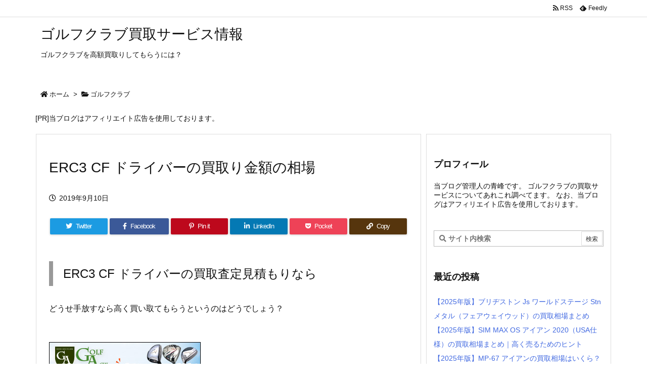

--- FILE ---
content_type: text/html; charset=UTF-8
request_url: https://kenkouninaru.net/36/
body_size: 20487
content:
<!DOCTYPE html>
<html lang="ja" itemscope itemtype="https://schema.org/WebPage">
<head prefix="og: http://ogp.me/ns# article: http://ogp.me/ns/article# fb: http://ogp.me/ns/fb#">
<meta charset="UTF-8" />
<meta http-equiv="X-UA-Compatible" content="IE=edge" />
<meta name="viewport" content="width=device-width, initial-scale=1, user-scalable=yes" />
<title>ERC3 CF ドライバーの買取り金額の相場 | ゴルフクラブ買取サービス情報</title>
<meta name='robots' content='max-image-preview:large' />
<link rel='dns-prefetch' href='//ajax.googleapis.com' />
<link rel="alternate" title="oEmbed (JSON)" type="application/json+oembed" href="https://kenkouninaru.net/wp-json/oembed/1.0/embed?url=https%3A%2F%2Fkenkouninaru.net%2F36%2F" />
<link rel="alternate" title="oEmbed (XML)" type="text/xml+oembed" href="https://kenkouninaru.net/wp-json/oembed/1.0/embed?url=https%3A%2F%2Fkenkouninaru.net%2F36%2F&#038;format=xml" />
<link rel='dns-prefetch' href='//use.fontawesome.com' />
<link rel="preload" as="style" type="text/css" href="https://kenkouninaru.net/wp-content/themes/luxeritas/style.async.min.css?v=1696420609" />
<link rel="preload" as="font" type="font/woff" href="https://kenkouninaru.net/wp-content/themes/luxeritas/fonts/icomoon/fonts/icomoon.woff" crossorigin />
<link rel="canonical" href="https://kenkouninaru.net/36/" />
<link rel='shortlink' href='https://kenkouninaru.net/?p=36' />
<link rel="pingback" href="https://kenkouninaru.net/xmlrpc.php" />
<link rel="author" href="https://kenkouninaru.net/author/" />
<link rel="alternate" type="application/rss+xml" title="ゴルフクラブ買取サービス情報 RSS Feed" href="https://kenkouninaru.net/feed/" />
<link rel="alternate" type="application/atom+xml" title="ゴルフクラブ買取サービス情報 Atom Feed" href="https://kenkouninaru.net/feed/atom/" />
<link rel="icon" href="https://kenkouninaru.net/wp-content/themes/luxech/images/favicon.ico" />
<link rel="apple-touch-icon-precomposed" href="https://kenkouninaru.net/wp-content/themes/luxech/images/apple-touch-icon-precomposed.png" />
<link rel="apple-touch-icon" href="https://kenkouninaru.net/wp-content/themes/luxech/images/apple-touch-icon-precomposed.png" />
<meta name="description" content="ERC3 CF ドライバーの買取査定見積もりなら中古品の買取査定や高値の見積もりの相場を出す時によくあることゴルフクラブの買取をお願いするとしたら、実店舗にダイレクトに持ち込んで査定した上で買い取って..." />
<meta name="theme-color" content="#4285f4">
<meta name="format-detection" content="telephone=no">
<meta property="og:type" content="article" />
<meta property="og:url" content="https://kenkouninaru.net/36/" />
<meta property="og:title" content="ERC3 CF ドライバーの買取り金額の相場 | ゴルフクラブ買取サービス情報" />
<meta property="og:description" content="ERC3 CF ドライバーの買取査定見積もりなら中古品の買取査定や高値の見積もりの相場を出す時によくあることゴルフクラブの買取をお願いするとしたら、実店舗にダイレクトに持ち込んで査..." />
<meta property="og:image" content="https://kenkouninaru.net/wp-content/themes/luxech/images/og.png" />
<meta property="og:image:width" content="880" />
<meta property="og:image:height" content="660" />
<meta property="og:site_name" content="ゴルフクラブ買取サービス情報" />
<meta property="og:locale" content="ja_JP" />
<meta property="article:section" content="ゴルフクラブ" />
<meta property="article:published_time" content="2019-09-10T17:13:50Z" />
<meta property="article:modified_time" content="2019-09-10T17:13:50Z" />
<meta name="twitter:card" content="summary" />
<meta name="twitter:domain" content="kenkouninaru.net" />
<style id='wp-img-auto-sizes-contain-inline-css'>
img:is([sizes=auto i],[sizes^="auto," i]){contain-intrinsic-size:3000px 1500px}
/*# sourceURL=wp-img-auto-sizes-contain-inline-css */</style>
<style id='global-styles-inline-css' type='text/css'>
:root{--wp--preset--aspect-ratio--square: 1;--wp--preset--aspect-ratio--4-3: 4/3;--wp--preset--aspect-ratio--3-4: 3/4;--wp--preset--aspect-ratio--3-2: 3/2;--wp--preset--aspect-ratio--2-3: 2/3;--wp--preset--aspect-ratio--16-9: 16/9;--wp--preset--aspect-ratio--9-16: 9/16;--wp--preset--color--black: #000000;--wp--preset--color--cyan-bluish-gray: #abb8c3;--wp--preset--color--white: #ffffff;--wp--preset--color--pale-pink: #f78da7;--wp--preset--color--vivid-red: #cf2e2e;--wp--preset--color--luminous-vivid-orange: #ff6900;--wp--preset--color--luminous-vivid-amber: #fcb900;--wp--preset--color--light-green-cyan: #7bdcb5;--wp--preset--color--vivid-green-cyan: #00d084;--wp--preset--color--pale-cyan-blue: #8ed1fc;--wp--preset--color--vivid-cyan-blue: #0693e3;--wp--preset--color--vivid-purple: #9b51e0;--wp--preset--gradient--vivid-cyan-blue-to-vivid-purple: linear-gradient(135deg,rgb(6,147,227) 0%,rgb(155,81,224) 100%);--wp--preset--gradient--light-green-cyan-to-vivid-green-cyan: linear-gradient(135deg,rgb(122,220,180) 0%,rgb(0,208,130) 100%);--wp--preset--gradient--luminous-vivid-amber-to-luminous-vivid-orange: linear-gradient(135deg,rgb(252,185,0) 0%,rgb(255,105,0) 100%);--wp--preset--gradient--luminous-vivid-orange-to-vivid-red: linear-gradient(135deg,rgb(255,105,0) 0%,rgb(207,46,46) 100%);--wp--preset--gradient--very-light-gray-to-cyan-bluish-gray: linear-gradient(135deg,rgb(238,238,238) 0%,rgb(169,184,195) 100%);--wp--preset--gradient--cool-to-warm-spectrum: linear-gradient(135deg,rgb(74,234,220) 0%,rgb(151,120,209) 20%,rgb(207,42,186) 40%,rgb(238,44,130) 60%,rgb(251,105,98) 80%,rgb(254,248,76) 100%);--wp--preset--gradient--blush-light-purple: linear-gradient(135deg,rgb(255,206,236) 0%,rgb(152,150,240) 100%);--wp--preset--gradient--blush-bordeaux: linear-gradient(135deg,rgb(254,205,165) 0%,rgb(254,45,45) 50%,rgb(107,0,62) 100%);--wp--preset--gradient--luminous-dusk: linear-gradient(135deg,rgb(255,203,112) 0%,rgb(199,81,192) 50%,rgb(65,88,208) 100%);--wp--preset--gradient--pale-ocean: linear-gradient(135deg,rgb(255,245,203) 0%,rgb(182,227,212) 50%,rgb(51,167,181) 100%);--wp--preset--gradient--electric-grass: linear-gradient(135deg,rgb(202,248,128) 0%,rgb(113,206,126) 100%);--wp--preset--gradient--midnight: linear-gradient(135deg,rgb(2,3,129) 0%,rgb(40,116,252) 100%);--wp--preset--font-size--small: 13px;--wp--preset--font-size--medium: 20px;--wp--preset--font-size--large: 36px;--wp--preset--font-size--x-large: 42px;--wp--preset--spacing--20: 0.44rem;--wp--preset--spacing--30: 0.67rem;--wp--preset--spacing--40: 1rem;--wp--preset--spacing--50: 1.5rem;--wp--preset--spacing--60: 2.25rem;--wp--preset--spacing--70: 3.38rem;--wp--preset--spacing--80: 5.06rem;--wp--preset--shadow--natural: 6px 6px 9px rgba(0, 0, 0, 0.2);--wp--preset--shadow--deep: 12px 12px 50px rgba(0, 0, 0, 0.4);--wp--preset--shadow--sharp: 6px 6px 0px rgba(0, 0, 0, 0.2);--wp--preset--shadow--outlined: 6px 6px 0px -3px rgb(255, 255, 255), 6px 6px rgb(0, 0, 0);--wp--preset--shadow--crisp: 6px 6px 0px rgb(0, 0, 0);}:where(.is-layout-flex){gap: 0.5em;}:where(.is-layout-grid){gap: 0.5em;}body .is-layout-flex{display: flex;}.is-layout-flex{flex-wrap: wrap;align-items: center;}.is-layout-flex > :is(*, div){margin: 0;}body .is-layout-grid{display: grid;}.is-layout-grid > :is(*, div){margin: 0;}:where(.wp-block-columns.is-layout-flex){gap: 2em;}:where(.wp-block-columns.is-layout-grid){gap: 2em;}:where(.wp-block-post-template.is-layout-flex){gap: 1.25em;}:where(.wp-block-post-template.is-layout-grid){gap: 1.25em;}.has-black-color{color: var(--wp--preset--color--black) !important;}.has-cyan-bluish-gray-color{color: var(--wp--preset--color--cyan-bluish-gray) !important;}.has-white-color{color: var(--wp--preset--color--white) !important;}.has-pale-pink-color{color: var(--wp--preset--color--pale-pink) !important;}.has-vivid-red-color{color: var(--wp--preset--color--vivid-red) !important;}.has-luminous-vivid-orange-color{color: var(--wp--preset--color--luminous-vivid-orange) !important;}.has-luminous-vivid-amber-color{color: var(--wp--preset--color--luminous-vivid-amber) !important;}.has-light-green-cyan-color{color: var(--wp--preset--color--light-green-cyan) !important;}.has-vivid-green-cyan-color{color: var(--wp--preset--color--vivid-green-cyan) !important;}.has-pale-cyan-blue-color{color: var(--wp--preset--color--pale-cyan-blue) !important;}.has-vivid-cyan-blue-color{color: var(--wp--preset--color--vivid-cyan-blue) !important;}.has-vivid-purple-color{color: var(--wp--preset--color--vivid-purple) !important;}.has-black-background-color{background-color: var(--wp--preset--color--black) !important;}.has-cyan-bluish-gray-background-color{background-color: var(--wp--preset--color--cyan-bluish-gray) !important;}.has-white-background-color{background-color: var(--wp--preset--color--white) !important;}.has-pale-pink-background-color{background-color: var(--wp--preset--color--pale-pink) !important;}.has-vivid-red-background-color{background-color: var(--wp--preset--color--vivid-red) !important;}.has-luminous-vivid-orange-background-color{background-color: var(--wp--preset--color--luminous-vivid-orange) !important;}.has-luminous-vivid-amber-background-color{background-color: var(--wp--preset--color--luminous-vivid-amber) !important;}.has-light-green-cyan-background-color{background-color: var(--wp--preset--color--light-green-cyan) !important;}.has-vivid-green-cyan-background-color{background-color: var(--wp--preset--color--vivid-green-cyan) !important;}.has-pale-cyan-blue-background-color{background-color: var(--wp--preset--color--pale-cyan-blue) !important;}.has-vivid-cyan-blue-background-color{background-color: var(--wp--preset--color--vivid-cyan-blue) !important;}.has-vivid-purple-background-color{background-color: var(--wp--preset--color--vivid-purple) !important;}.has-black-border-color{border-color: var(--wp--preset--color--black) !important;}.has-cyan-bluish-gray-border-color{border-color: var(--wp--preset--color--cyan-bluish-gray) !important;}.has-white-border-color{border-color: var(--wp--preset--color--white) !important;}.has-pale-pink-border-color{border-color: var(--wp--preset--color--pale-pink) !important;}.has-vivid-red-border-color{border-color: var(--wp--preset--color--vivid-red) !important;}.has-luminous-vivid-orange-border-color{border-color: var(--wp--preset--color--luminous-vivid-orange) !important;}.has-luminous-vivid-amber-border-color{border-color: var(--wp--preset--color--luminous-vivid-amber) !important;}.has-light-green-cyan-border-color{border-color: var(--wp--preset--color--light-green-cyan) !important;}.has-vivid-green-cyan-border-color{border-color: var(--wp--preset--color--vivid-green-cyan) !important;}.has-pale-cyan-blue-border-color{border-color: var(--wp--preset--color--pale-cyan-blue) !important;}.has-vivid-cyan-blue-border-color{border-color: var(--wp--preset--color--vivid-cyan-blue) !important;}.has-vivid-purple-border-color{border-color: var(--wp--preset--color--vivid-purple) !important;}.has-vivid-cyan-blue-to-vivid-purple-gradient-background{background: var(--wp--preset--gradient--vivid-cyan-blue-to-vivid-purple) !important;}.has-light-green-cyan-to-vivid-green-cyan-gradient-background{background: var(--wp--preset--gradient--light-green-cyan-to-vivid-green-cyan) !important;}.has-luminous-vivid-amber-to-luminous-vivid-orange-gradient-background{background: var(--wp--preset--gradient--luminous-vivid-amber-to-luminous-vivid-orange) !important;}.has-luminous-vivid-orange-to-vivid-red-gradient-background{background: var(--wp--preset--gradient--luminous-vivid-orange-to-vivid-red) !important;}.has-very-light-gray-to-cyan-bluish-gray-gradient-background{background: var(--wp--preset--gradient--very-light-gray-to-cyan-bluish-gray) !important;}.has-cool-to-warm-spectrum-gradient-background{background: var(--wp--preset--gradient--cool-to-warm-spectrum) !important;}.has-blush-light-purple-gradient-background{background: var(--wp--preset--gradient--blush-light-purple) !important;}.has-blush-bordeaux-gradient-background{background: var(--wp--preset--gradient--blush-bordeaux) !important;}.has-luminous-dusk-gradient-background{background: var(--wp--preset--gradient--luminous-dusk) !important;}.has-pale-ocean-gradient-background{background: var(--wp--preset--gradient--pale-ocean) !important;}.has-electric-grass-gradient-background{background: var(--wp--preset--gradient--electric-grass) !important;}.has-midnight-gradient-background{background: var(--wp--preset--gradient--midnight) !important;}.has-small-font-size{font-size: var(--wp--preset--font-size--small) !important;}.has-medium-font-size{font-size: var(--wp--preset--font-size--medium) !important;}.has-large-font-size{font-size: var(--wp--preset--font-size--large) !important;}.has-x-large-font-size{font-size: var(--wp--preset--font-size--x-large) !important;}
/*# sourceURL=global-styles-inline-css */
</style>

<style id='classic-theme-styles-inline-css'>
/*! This file is auto-generated */
.wp-block-button__link{color:#fff;background-color:#32373c;border-radius:9999px;box-shadow:none;text-decoration:none;padding:calc(.667em + 2px) calc(1.333em + 2px);font-size:1.125em}.wp-block-file__button{background:#32373c;color:#fff;text-decoration:none}
/*# sourceURL=/wp-includes/css/classic-themes.min.css */</style>
<style id='luxech-inline-css'>
/*! Luxeritas WordPress Theme 3.13.0 - free/libre wordpress platform
 * @copyright Copyright (C) 2015 Thought is free. */*,*:before,*:after{box-sizing:border-box}@-ms-viewport{width:device-width}a:not([href]):not([tabindex]),a:not([href]):not([tabindex]):hover,a:not([href]):not([tabindex]):focus{color:inherit;text-decoration:none}a:not([href]):not([tabindex]):focus{outline:0}h1{font-size:2em;margin:.67em 0}small{font-size:80%}img{border-style:none;vertical-align:middle}hr{box-sizing:content-box;height:0;overflow:visible;margin-top:1rem;margin-bottom:1rem;border:0}pre{margin-top:0;margin-bottom:1rem;overflow:auto;-ms-overflow-style:scrollbar}code,pre{font-family:monospace,monospace;font-size:1em}ul ul,ol ul,ul ol,ol ol{margin-bottom:0}p{margin-top:0;margin-bottom:1rem}button{border-radius:0}button:focus{outline:1px dotted;outline:5px auto -webkit-focus-ring-color}input,button,select,optgroup,textarea{margin:0;font-family:inherit;font-size:inherit;line-height:inherit}button,input{overflow:visible}button,select{text-transform:none}button,html [type=button],[type=reset],[type=submit]{-webkit-appearance:button}button::-moz-focus-inner,[type=button]::-moz-focus-inner,[type=reset]::-moz-focus-inner,[type=submit]::-moz-focus-inner{padding:0;border-style:none}input[type=radio],input[type=checkbox]{box-sizing:border-box;padding:0}[type=number]::-webkit-inner-spin-button,[type=number]::-webkit-outer-spin-button{height:auto}[type=search]{outline-offset:-2px;-webkit-appearance:none}[type=search]::-webkit-search-cancel-button,[type=search]::-webkit-search-decoration{-webkit-appearance:none}textarea{overflow:auto;resize:vertical}label{display:inline-block;margin-bottom:.5rem}h1,h2,h3,h4,h5,h6{margin-top:0;margin-bottom:.5rem;font-family:inherit;font-weight:500;line-height:1.2;color:inherit}.container{width:100%;margin-right:auto;margin-left:auto}@media (min-width:768px){.container{max-width:720px}}@media (min-width:992px){.container{max-width:960px}}@media (min-width:1200px){.container{max-width:1140px}}.col-4,.col-6,.col-12{float:left;position:relative;width:100%;min-height:1px;padding-right:15px;padding-left:15px}.col-12{-webkit-box-flex:0;-ms-flex:0 0 100%;flex:0 0 100%;max-width:100%}.col-6{-webkit-box-flex:0;-ms-flex:0 0 50%;flex:0 0 50%;max-width:50%}.col-4{-webkit-box-flex:0;-ms-flex:0 0 33.333333%;flex:0 0 33.333333%;max-width:33.333333%}.clearfix:after{display:block;clear:both;content:""}.pagination{display:-webkit-box;display:-ms-flexbox;display:flex;padding-left:0;list-style:none;border-radius:.25rem}table{border-collapse:collapse}caption{padding-top:.75rem;padding-bottom:.75rem;color:#6c757d;text-align:left;caption-side:bottom}th{text-align:left}*{margin:0;padding:0}a:hover,.term img,a:hover,.term img:hover{transition:opacity .3s,transform .5s}a:hover img{opacity:.8}hr{border-top:1px dotted #999}img,video,object,canvas{max-width:100%;height:auto;box-sizing:content-box}.no-js img.lazy{display:none!important}pre,ul,ol{margin:0 0 1.6em}pre{margin-bottom:30px}blockquote,.wp-block-quote{display:block;position:relative;overflow:hidden;overflow-wrap:break-word;margin:1.6em 5px;padding:25px;font-size:1.4rem;background:#fdfdfd;border:0;border-radius:6px;box-shadow:0 5px 5px 0 rgba(18,63,82,.035),0 0 0 1px rgba(176,181,193,.2)}blockquote:after{content:"\275b\275b";display:block;position:absolute;font-family:Arial,sans-serif;font-size:200px;line-height:1em;left:-25px;top:-15px;opacity:.04}blockquote cite,.wp-block-quote cite{display:block;text-align:right;font-family:serif;font-size:.9em;font-style:oblique}.wp-block-quote:not(.is-large):not(.is-style-large){border:0}blockquote ol:first-child,blockquote p:first-child,blockquote ul:first-child{margin-top:5px}blockquote ol:last-child,blockquote p:last-child,blockquote ul:last-child{margin-bottom:5px}[type=submit],[type=text],[type=email],.reply a{display:inline;line-height:1;vertical-align:middle;padding:12px 12px 11px;max-width:100%}.reply a,[type=submit],div[class$=-w] ul[class*=sns] li a,.widget_categories select,.widget_archive select{color:#333;font-weight:400;background:#fff;border:1px solid #ddd}div[class$=-w] ul[class*=sns] li a{color:#666;background:#fbfbfb;border:1px solid #ccc}option,textarea,[type=text],[type=email],[type=search]{color:inherit;background:#fff;border:1px solid #ddd}[type=search]{-webkit-appearance:none;outline-offset:-2px;line-height:1;border-radius:0}[type=search]::-webkit-search-cancel-button,[type=search]::-webkit-search-decoration{display:none}textarea{padding:8px;max-width:100%}.cboth{clear:both}.bold{font-weight:700}.wp-caption{margin-bottom:1.6em;max-width:100%}.wp-caption img[class*=wp-image-]{display:block;margin:0}.post .wp-caption-text,.post .wp-caption-dd{font-size:1.2rem;line-height:1.5;margin:0;padding:.5em 0}.sticky .posted-on{display:none}.bypostauthor>article .fn:after{content:"";position:relative}.screen-reader-text{clip:rect(1px,1px,1px,1px);height:1px;overflow:hidden;position:absolute !important;width:1px}strong{font-weight:700}em{font-style:italic}.alignleft{display:inline;float:left}.alignright{display:inline;float:right}.aligncenter{display:block;margin-right:auto;margin-left:auto}blockquote.alignleft,.wp-caption.alignleft,.post img.alignleft{margin:.4em 1.6em 1.6em 0}blockquote.alignright,.wp-caption.alignright,.post img.alignright{margin:.4em 0 1.6em 1.6em}blockquote.aligncenter,.wp-caption.aligncenter,.post img.aligncenter{clear:both;margin-top:.4em;margin-bottom:1.6em}.wp-caption.alignleft,.wp-caption.alignright,.wp-caption.aligncenter{margin-bottom:1.2em}img[class*=wp-image-],img[class*=attachment-]{max-width:100%;height:auto}.gallery-item{display:inline-block;text-align:left;vertical-align:top;margin:0 0 1.5em;padding:0 1em 0 0;width:50%}.gallery-columns-1 .gallery-item{width:100%}.gallery-columns-2 .gallery-item{max-width:50%}@media screen and (min-width:30em){.gallery-item{max-width:25%}.gallery-columns-1 .gallery-item{max-width:100%}.gallery-columns-2 .gallery-item{max-width:50%}.gallery-columns-3 .gallery-item{max-width:33.33%}.gallery-columns-4 .gallery-item{max-width:25%}}.gallery-caption{display:block;font-size:1.2rem;line-height:1.5;padding:.5em 0}.wp-block-image{margin:1.6em 0}#head-in{padding-top:28px;background:#fff}.band{position:absolute;top:0;left:0;right:0}div[id*=head-band]{margin:auto;height:34px;line-height:34px;overflow:hidden;background:#fff;border-bottom:1px solid #ddd}.band-menu{position:relative;margin:auto}.band-menu ul{font-size:1px;margin:0 -5px 0 0;position:absolute;right:10px;list-style:none}.band-menu li{display:inline-block;vertical-align:middle;font-size:1.2rem;margin:0 3px;line-height:1}.band-menu li a{color:#111;text-decoration:none}.band-menu li a:hover{color:#09f}.band-menu .menu-item a:before{display:inline;margin:5px;line-height:1;font-family:'Font Awesome 5 Free';content:"\f0da";font-weight:900}div[id*=head-band] .snsf{display:block;min-width:28px;height:20px;margin:-2px -6px 0 0;text-align:center}div[id*=head-band] .snsf a{display:block;height:100%;width:100%;text-decoration:none;letter-spacing:0;font-family:Verdana,Arial,Helvetica,Roboto;padding:4px;border-radius:2px}#sitename{display:inline-block;max-width:100%;margin:0 0 12px;font-size:2.8rem;line-height:1.4}#sitename a{color:inherit;text-decoration:none}.desc{line-height:1.4}.info{padding:20px 10px;overflow:hidden}.logo,.logo-up{position:relative;margin:15px auto -10px auto;text-align:center}.logo-up{margin:15px auto 0 auto}#header .head-cover{position:relative;margin:auto}#header #gnavi,#foot-in,.foot-nav{margin:auto}#nav{margin:0;padding:0;border-top:1px solid #ddd;border-bottom:1px solid #ddd;position:relative;z-index:20}#nav,#gnavi ul.gu,#gnavi li.gl>a,.mobile-nav{color:#111;background:#fff}#gnavi .mobile-nav{display:none}#gnavi .nav-menu{display:block}#gnavi ul.gu{margin:0}#gnavi li.gl{float:left;position:relative;list-style-type:none;text-indent:0;white-space:nowrap}#gnavi li.gl>a{display:block;text-decoration:none;text-align:center}#gnavi li.gl:hover>a,#gnavi li.gl:hover>a>.gim,div.mobile-nav:hover,ul.mobile-nav li:hover{color:#fff;background:#09f}#gnavi li ul.gu{display:none}@media (min-width:992px){#gnavi ul.gu{display:-webkit-box;display:-ms-flexbox;display:flex;-ms-flex-wrap:wrap;flex-wrap:wrap}#gnavi li.gl{-webkit-box-flex:0 0 auto;-ms-flex:0 0 auto;flex:0 0 auto;min-width:1px;background:#09f}#gnavi .gc>ul>li.gl{background:0 0}#gnavi li.gl>a>.gim{display:block}#gnavi .gc>ul>li>a>.gim{transition:.4s;border-bottom:0;padding:16px 18px}#gnavi li.gl>ul{display:none;margin:0;border:1px solid #ddd;border-bottom:0;background:0 0;position:absolute;top:100%;z-index:1}#gnavi li li.gl{width:100%;min-width:160px}#gnavi li li.gl a>.gim{border-bottom:1px solid #ddd;font-size:1.3rem;padding:10px 15px;width:100%;text-align:left}#gnavi li li.gl>ul{padding:0;border-top:1px solid #ddd;overflow:hidden;top:-1px;left:100%}#gnavi li[class*=current]>a{background:none repeat scroll 0 0 #000;color:#fff}#gnavi ul ul>li[class*=children]>a>.gim:after{font-family:'Font Awesome 5 Free';content:"\f0da";font-weight:900;position:absolute;right:6px;padding:4px 0}}@media (max-width:991px){.mobile-nav p{letter-spacing:0;white-space:nowrap;font-size:1.2rem;line-height:1;margin:6px 0 0}.mobile-nav li{display:table-cell;text-align:center;padding:8px 10px;border:0;float:none}.mobile-nav li i,.mobile-nav li svg{font-size:1.8rem;font-style:normal}#gnavi ul.mobile-nav{display:table;table-layout:fixed;width:100%;margin:0;border:0}#gnavi div.mobile-nav{display:block;padding:12px 20px;cursor:pointer}#gnavi ul.gu{display:none;border:0;border-bottom:solid 1px #ddd}#gnavi li.gl{display:block;float:none;width:100%;padding-left:0;text-align:left;line-height:2.3;border-top:1px solid #ddd;list-style:disc inside}#gnavi li.gl:hover>a>.gim{background:0 0}}#primary{border:1px solid transparent}#section,.grid{margin:0 10px 20px 0}.grid{padding:45px 68px;background:#fff;border:1px solid #ddd}#breadcrumb{margin:20px 0 15px;padding:10px}#breadcrumb,#breadcrumb a{color:#111;text-decoration:none}#breadcrumb a:hover{text-decoration:underline}#breadcrumb h1,#breadcrumb li{display:inline;list-style-type:none;font-size:1.3rem}#breadcrumb i,#breadcrumb svg{margin-right:3px}#breadcrumb i.arrow{margin:0 8px}.term{margin-right:10px}.term img{float:left;max-width:40%;height:auto;margin-bottom:15px;background:inherit;border:1px solid #ddd;border-radius:4px;box-shadow:0 0 2px 1px rgba(255,255,255,1) inset}.term img:hover{border-color:#06c}#related .term img{padding:1px;width:100px;height:100px}.read-more-link,.read-more-link i,.read-more-link svg{text-decoration:underline}#list a{word-break:normal}#list .toc{margin:0 0 25px}#list .excerpt{margin:0 0 12px;line-height:1.8}.exsp{display:inline}#list .read-more{clear:both;line-height:1;margin:35px 0 30px;text-align:right}#list .read-more{margin:0}@media (max-width:575px){.read-more-link{color:inherit;background:#fafafa;border:1px solid #aaa}.read-more-link:hover{color:#dc143c;background:#f0f0f0;text-decoration:none}}.meta,.post .meta{margin:0;font-size:1.4rem;color:#111;margin-bottom:35px;vertical-align:middle;padding:16px 0}.meta a{display:inline-block;color:#111;text-decoration:underline}.meta i{margin-right:6px}.meta span{margin:0 12px 0 0}.meta span.break{margin:0 8px 0 4px}.meta span.first-item{margin:0;white-space:nowrap}.meta-box{margin:30px 10px}.toc .meta-u,.post .meta-u{background:0 0;border:0;margin:0 0 10px;padding:0}.post .meta-u{overflow:hidden;text-align:right}#paging{margin:auto;text-align:center}#paging ul{padding:0}#paging i{font-weight:700}#paging .not-allow i{font-weight:400;opacity:.3}.pagination{display:-webkit-box;display:-ms-flexbox;display:flex;-webkit-box-pack:center;-ms-flex-pack:center;justify-content:center;margin:0}.pagination li{-webkit-box-flex:1 1 42px;-ms-flex:1 1 42px;flex:1 1 42px;max-width:42px;min-width:27px;float:left}.pagination>li>a,.pagination>li>span{display:inline-block;text-decoration:none;width:100%;padding:6px 0;color:inherit;background:#fff;border:1px solid #ddd;border-right:0}.pagination>li:last-child>a,.pagination>li:last-child>span,.pagination>.not-allow:first-child>span:hover{border-right:1px solid #ddd}.pagination>.active>span,.pagination .current,.pagination>li>a:hover{color:#fff;background:#dc143c}.pagination>.active>span:hover,.pagination>.not-allow>span:hover{cursor:text}.post #paging{margin:20px 0 40px}.post{font-size:1.6rem;line-height:1.9}.post p{margin:1.3em 0}.post a{text-decoration:underline}.post h2,.post h3,.post h4,.post h5,.post h6{line-height:1.4;margin-top:35px;margin-bottom:30px}.post h1:first-child{margin-top:0}.post h2{border-left:8px solid #999;font-size:2.4rem;margin-top:50px;padding:8px 20px}.post h3{font-size:2.2rem;padding:2px 15px;margin-top:50px;margin-left:5px;border-left:2px #999 solid}.post h4{font-size:1.8rem;padding:0 12px;border:0;border-left:solid 12px #999}.post h2:first-child,.post h3:first-child{margin-top:30px}.post table{margin-bottom:30px}.post td,.post th{padding:8px 10px;border:1px solid #ddd}.post th{text-align:center;background:#f5f5f5}.post ul,.post ol{padding:0 0 0 30px}.post .vcard{text-align:right}.post .vcard i,.post .vcard svg{margin-right:8px}.entry-title,#front-page-title{font-size:2.8rem;line-height:1.5;background:0 0;border:none;margin:0 0 10px;padding:0}.entry-title a{color:inherit;text-decoration:none}.entry-title a:hover{color:#dc143c}#sns-tops{margin:-25px 0 45px}#sns-bottoms{margin:16px 0 0}#bottom-area #sns-bottoms{margin-bottom:0}.sns-msg h2{display:inline-block;margin:0 0 0 5px;padding:0 8px;line-height:1;font-size:1.6rem;background:0 0;border:none;border-bottom:5px solid #ccc}#pnavi{clear:both;padding:0;border:1px solid #ddd;background:#fff;height:auto;overflow:hidden}#pnavi .next,#pnavi .prev{position:relative}#pnavi .next{text-align:right;border-bottom:1px solid #ddd}#pnavi i,#pnavi svg{font-size:2.2rem}#pnavi .next-arrow,#pnavi .prev-arrow{font-size:1.6rem;position:absolute;top:10px}#pnavi .next-arrow{left:20px}#pnavi .prev-arrow{right:20px}#pnavi .ntitle,#pnavi .ptitle{margin-top:32px}#pnavi img{height:100px;width:100px;border:1px solid #ddd;border-radius:8px}#pnavi a{display:block;padding:15px 30px;overflow:hidden;text-decoration:none;color:#666;min-height:132px}#pnavi a:hover{color:#dc143c}#pnavi a>img,#pnavi a:hover>img{transition:opacity .4s,transform .4s}#pnavi a:hover>img{border-color:#337ab7}#pnavi .block-span{display:block;margin-top:35px}#pnavi .next img,#pnavi .no-img-next i,#pnavi .no-img-next svg{float:right;margin:0 0 0 10px}#pnavi .prev img,#pnavi .no-img-prev i,#pnavi .no-img-prev svg{float:left;margin:0 10px 0 0}#pnavi i.navi-home,#pnavi svg.navi-home,#pnavi .no-img-next i,#pnavi .no-img-next svg,#pnavi .no-img-prev i,#pnavi .no-img-prev svg{font-size:9.4rem;padding:5px 0;text-align:center}#pnavi i.navi-home,#pnavi svg.navi-home{font-size:10rem;padding:0}@media (min-width:1200px),(min-width:540px) and (max-width:991px){#pnavi .next,#pnavi .prev,#pnavi .next a,#pnavi .prev a{padding-bottom:32767px;margin-bottom:-32752px}#pnavi .next,#pnavi .prev{margin-bottom:-32767px;width:50%}#pnavi .next{float:right;border-left:1px solid #ddd}}.related,.discussion,.tb{font-size:2.4rem;line-height:2;margin:0 0 15px}.related i,.related svg,.discussion i,.discussion svg,.tb i,.tb svg{margin-right:10px}#related{padding:0}#related .term img{float:left;margin:8px 10px 8px 0}#related h3{font-size:1.6rem;font-weight:700;padding:0;margin:10px 0 10px 10px;border:none}#related h3 a{color:inherit;text-decoration:none;line-height:1.6}#related h3 a:hover{color:#09f}#related .toc{padding:10px 0;border-top:1px dotted #ccc}#related .toc:first-child{border-top:none}#related .excerpt p{display:inline;opacity:.7;font-size:1.3rem}#comments h3{font-size:1.6rem;border:none;padding:10px 0;margin-bottom:10px}#comments h3 i,#comments h3 svg{font-size:2.2rem;margin-right:10px}.comments-list,.comments-list li{border-bottom:1px solid #ddd}.comments-list li{margin-bottom:20px}.comments-list .comment-body{padding-bottom:20px}.comments-list li:last-child{margin-bottom:0;padding-bottom:0;border:none}#comments p{font-size:1.4rem;margin:20px 0}#comments label{display:block}.comment-author.vcard .avatar{display:block;float:left;margin:0 10px 20px 0}.comment-meta{margin-bottom:40px}.comment-meta:after{content:" ";clear:both}.fn{line-height:1.6;font-size:1.5rem}.says{margin-left:10px}.commentmetadata{font-size:1.4rem;height:15px;padding:10px 10px 10px 0}.reply a{display:block;text-decoration:none;text-align:center;width:65px;margin:0 0 0 auto}.comments-list{padding-left:0;list-style-type:none}.comments-list li.depth-1>ul.children{padding-left:30px}.comments-list li{list-style-type:none}#comments .no-comments{margin:0 0 20px;padding:10px 20px 30px;border-bottom:1px solid #ddd}#c-paging{text-align:center;padding:0 0 20px;border-bottom:1px solid #ccc}#commentform p{margin:0 0 20px}#respond{font-size:1.6rem}#commentform .tags{padding:10px;font-size:1.3rem}#commentform-author{display:-webkit-box;display:-ms-flexbox;display:flex;-webkit-flex-wrap:wrap;-ms-flex-wrap:wrap;flex-wrap:wrap}.comment-form-author{-webkit-flex:0 1 35%;-ms-flex:0 1 35%;flex:0 1 35%}.comment-form-email{-webkit-flex:1 0 64%;-ms-flex:1 0 64%;flex:1 0 64%;padding-left:10px}#commentform,#comments textarea,[type^=text],[class^=comment-form-]{margin:0;width:100%}#comments .comment-form-cookies-consent{display:table}#comments .comment-form-cookies-consent *{display:table-cell;margin:5px 5px 20px 0;width:auto}#comments .form-submit{margin:0}#comments .comments-list .form-submit{margin-bottom:40px}#comments [type=submit]{color:#fff;background:#666;padding:18px 18px 17px;cursor:pointer}#comments [type=submit]:hover{background:#dc143c}#trackback input{width:100%;margin:0 0 10px}#list-title{margin:0 0 40px;font-size:2.8rem;font-weight:400}#section .grid #list-title{margin:0}div[id*=side-],#col3{padding:20px 0;border:1px solid #ddd;background:#fff}#side .widget,#col3 .widget{word-break:break-all;margin:0 6px;padding:20px 7px;border:1px solid transparent}#side ul,#col3 ul{margin-bottom:0}#side ul li,#col3 ul li{list-style-type:none;line-height:2;margin:0;padding:0}#side ul li li,#col3 ul li li{margin-left:16px}#side h3,#col3 h3,#side h4,#col3 h4{font-size:1.8rem;font-weight:700;color:#111;margin:4px 0 20px;padding:4px 0}.search-field{border:1px solid #bbb}#wp-calendar,.wp-calendar-nav{background:#fff}#wp-calendar caption{color:inherit;background:#fff}#wp-calendar #today{background:#ffec67}#wp-calendar .pad{background:#fff9f9}#footer{clear:both;background:#fff;border-top:1px solid #ddd;z-index:10}.row{margin:0}#foot-in{padding:25px 0}#foot-in a,#footer-menu,.foot-nav a{color:#111}#foot-in h4{font-size:1.8rem;font-weight:700;margin:15px 0;padding:4px 10px;border-left:8px solid #999}#foot-in ul li{list-style-type:none;line-height:1.8;margin:0 10px;padding:0}#foot-in ul li li{margin-left:15px}.foot-nav ul{margin:0 auto;padding:20px 15px}.foot-nav li{display:inline-block;margin:0}.foot-nav li:before{content:"\07c";margin:0 10px}.foot-nav li:first-child:before{content:"";margin:0}#copyright{font-size:1.2rem;padding:20px 0;color:#111;background:#fff;clear:both}#footer .copy{font-size:1.2rem;line-height:1;margin:20px 0 0;text-align:center}#footer .copy a{color:inherit}#footer #thk{margin:20px 0;white-space:nowrap;font-size:1.1rem;word-spacing:-1px}#page-top{position:fixed;bottom:14px;right:14px;font-weight:700;background:#656463;text-decoration:none;color:#fff;padding:16px 20px;text-align:center;cursor:pointer;transition:.8s;opacity:0;visibility:hidden;z-index:99}#page-top:hover{opacity:1!important}iframe{box-sizing:content-box;border:0}.i-video{display:block;position:relative;overflow:hidden}.i-video{padding-top:25px;padding-bottom:56.25%}.i-video iframe,.i-video object,.i-video embed{position:absolute;top:0;left:0;height:100%;width:100%}.i-embed iframe{width:100%}.head-under{margin-top:20px}.head-under,.post-title-upper,.post-title-under{margin-bottom:20px}.posts-under-1{padding:20px 0}.posts-under-2{padding-bottom:40px}.recentcomments a{display:inline;padding:0;margin:0}#main{-webkit-box-flex:0 1 772px;-ms-flex:0 1 772px;flex:0 1 772px;max-width:772px;min-width:1px;float:left}#side{-webkit-box-flex:0 0 366px;-ms-flex:0 0 366px;flex:0 0 366px;width:366px;min-width:1px;float:right}@media (min-width:992px){#primary,#field{display:-webkit-box;display:-ms-flexbox;display:flex}#breadcrumb,.head-cover{display:block !important}#sitename img{margin:0}}@media screen and (min-width:768px){.logo,#head-band-in,div[id*=head-band] .band-menu,#header .head-cover,#header #gnavi,#foot-in{max-width:720px}}@media screen and (min-width:992px){.logo,#head-band-in,div[id*=head-band] .band-menu,#header .head-cover,#header #gnavi,#foot-in{max-width:960px}}@media screen and (min-width:992px) and (max-width:1199px){#main{-webkit-box-flex:0 1 592px;-ms-flex:0 1 592px;flex:0 1 592px;max-width:592px;min-width:1px}}@media screen and (min-width:1200px){.logo,#head-band-in,div[id*=head-band] .band-menu,#header .head-cover,#header #gnavi,#foot-in{max-width:1140px}#list .term img{width:auto;height:auto;margin-right:20px}}@media screen and (max-width:1199px){#list .term img{max-width:40%;height:auto;margin-right:20px}}@media print,(max-width:991px){#primary,#main,#side{display:block;width:100%;float:none;clear:both}div[id*=head-band]{padding:0 5px}#header #gnavi{padding-left:0;padding-right:0}#main{margin-bottom:30px}#section{margin-right:0}.grid,#side .widget,#col3 .widget{padding-left:20px;padding-right:20px}.grid{margin:0 0 20px}#side .widget,#col3 .widget{margin-left:0;margin-right:0}#related .toc{margin-right:15px}.comments-list li.depth-1>ul.children{padding-left:0}#foot-in{padding:0}#foot-in .col-xs-4,#foot-in .col-xs-6,#foot-in .col-xs-12{display:none}div[id*=side-]{margin-bottom:20px}#side-scroll{max-width:32767px}}@media (max-width:575px){.grid,#side .widget,#col3 .widget{padding-left:7px;padding-right:7px}.meta,.post .meta{font-size:1.2rem}#list .term img{max-width:30%;height:auto;margin:0 15px 25px 0}#list .excerpt{padding-left:0;margin:0 0 40px}.excerpt p{display:inline}.excerpt br{display:none}.read-more-link{display:block;clear:both;padding:12px;font-size:1.2rem;text-align:center;white-space:nowrap;overflow:hidden}.read-more-link,.read-more-link i{text-decoration:none}#list .term img{margin-bottom:30px}#list .read-more-link{margin:20px 0 0}#sitename{font-size:2.2rem}.entry-title,#front-page-title,.post h2,.post h3,.related,.discussion,.tb{font-size:1.8rem}[class^=comment-form-]{flex:0 0 100%;padding:0}#page-top{font-size:2rem;padding:8px 14px}.ptop{display:none}}div[class*=snsf-]{margin:2px 0 0;padding:0}div[class*=snsf-] .clearfix{padding:0}div[class*=snsf-] i,div[class*=snsf-] svg{max-width:16px}.snsname,.cpname{margin-left:5px}.snsfb{display:-webkit-box;display:-ms-flexbox;display:flex;flex-wrap:wrap;justify-content:space-between}.snsf-c li,.snsf-w li{-webkit-box-flex:1;-ms-flex:1;flex:1 1 auto;list-style:none;vertical-align:middle;text-align:center;color:#fff;padding:1px 2px;margin-bottom:2px;white-space:nowrap;cursor:pointer}.snsf-c .snsfb li a,.snsf-w .snsfb li a{padding:9px 0 10px}.snsf-c a,.snsf-w a,.snsf-c .snsfcnt,.snsf-w .snsfcnt{display:block;font-family:Verdana,Arial,Helvetica,Roboto;text-align:center;text-decoration:none;width:100%;border-radius:2px}.snsf-c .fa-hatena,.snsf-w .fa-hatena{font-weight:700;font-family:Verdana,Arial,Helvetica,Roboto}.snsf-c a,.snsf-c a:hover,.snsf-w a,.snsf-w a:hover{position:relative;line-height:1;padding:10px 0;color:#fff}.snsf-c .snsfb li a,.snsf-w .snsfb li a{font-family:Verdana,Arial,Helvetica,Roboto;font-size:1.3rem;letter-spacing:-1px}.snsf-c .snsfb li a{box-shadow:0 1px 4px 0 rgba(0,0,0,.2)}.snsf-w .snsfb li a{box-sizing:border-box;border:1px solid #ddd}.snsf-c .snsfb li a:hover{opacity:.6}.snsf-w .snsfb li a:hover{background:#f8f8f8;opacity:.7}.snsf-c .snsfb i,.snsf-w .snsfb i{margin-right:3px}.snsfcnt{display:block;position:absolute;right:0;top:-18px;padding:3px 0;font-size:1.1rem;background:#fffefd}.snsf-c .snsfcnt{color:#333;border:2px solid #ddd}.snsf-w .snsfcnt{box-sizing:content-box;top:-18px;left:-1px;border:1px solid #ddd;border-radius:2px 2px 0 0;color:#333}.snsfcnt i{margin:0 !important}.snsf-c .twitter a{background:#1c9be2}.snsf-c .facebook a{background:#3b5998}.snsf-c .linkedin a{background:#0479b4}.snsf-c .pinit a{background:#bd081c}.snsf-c .hatena a{background:#3875c4}.snsf-c .pocket a{background:#ee4257}.snsf-c .line a{background:#00c300}.snsf-c .rss a{background:#f86300}.snsf-c .feedly a{background:#2bb24c}.snsf-c .cp-button a{background:#56350d}.snsf-c .twitter .snsfcnt{border-color:#1c9be2}.snsf-c .facebook .snsfcnt{border-color:#3b5998}.snsf-c .linkedin .snsfcnt{border-color:#0479b4}.snsf-c .pinit .snsfcnt{border-color:#bd081c}.snsf-c .hatena .snsfcnt{border-color:#3875c4}.snsf-c .pocket .snsfcnt{border-color:#ee4257}.snsf-c .line .snsfcnt{border-color:#00c300}.snsf-c .rss .snsfcnt{border-color:#f86300}.snsf-c .feedly .snsfcnt{border-color:#2bb24c}.snsf-c .cp-button .snsfcnt{border-color:#56350d}.snsf-w .snsfb .twitter a{color:#1c9be2}.snsf-w .snsfb .facebook a{color:#3b5998}.snsf-w .snsfb .linkedin a{color:#0479b4}.snsf-w .snsfb .pinit a{color:#bd081c}.snsf-w .snsfb .hatena a{color:#3875c4}.snsf-w .snsfb .pocket a{color:#ee4257}.snsf-w .snsfb .line a{color:#00c300}.snsf-w .snsfb .rss a{color:#f86300}.snsf-w .snsfb .feedly a{color:#2bb24c}.snsf-w .snsfb .cp-button a{color:#56350d}@media screen and (max-width:765px){div[class*=snsf-] .snsname{display:none}}@media screen and (min-width:992px){.snsfb li.line-sm{display:none !important}}@media screen and (max-width:991px){.snsfb li.line-pc{display:none !important}}.blogcard{margin:0 0 1.6em}.blogcard p{font-size:1.6rem;line-height:1.6;margin:0 0 .5em}.blogcard a{font-size:1.4rem}a.blogcard-href{display:block;position:relative;padding:20px;border:1px solid #ddd;background:#fff;color:#111;text-decoration:none;max-width:540px;min-height:140px;transition:transform .4s ease}a.blogcard-href:hover{color:#ff811a;background:#fcfcfc;box-shadow:3px 3px 8px rgba(0,0,0,.2);transform:translateY(-4px)}p.blog-card-title{color:#111;font-weight:700}p.blog-card-desc{font-size:.9em;color:#666}.blogcard-img{float:right;margin:0 0 15px 20px}p.blogcard-link{clear:both;font-size:.8em;color:#999;margin:15px 0 0}img.blogcard-icon,amp-img.blogcard-icon{display:inline-block;width:18px;height:18px}#search{padding-bottom:0;position:relative;width:100%}#search label{width:100%;margin:0}.search-field{width:100%;height:32px;margin:0;padding:4px 6px}[type=submit].search-submit{position:absolute;top:2px;right:2px;height:28px;padding:8px;font-size:1.2rem;background:0 0;cursor:pointer}.search-field::-webkit-input-placeholder{font-family:'Font Awesome 5 Free';font-weight:900;color:#767676;font-size:1.4rem}.search-field:-moz-placeholder{font-family:'Font Awesome 5 Free';font-weight:900;color:#767676;font-size:1.4rem}.search-field:-ms-input-placeholder{font-family:'Font Awesome 5 Free';font-weight:900;color:#767676;font-size:1.4rem}.search-field:placeholder-shown{font-family:'Font Awesome 5 Free';font-weight:900;color:#767676;font-size:1.4rem}#search input:focus::-webkit-input-placeholder{color:transparent}#search input:focus:-moz-placeholder{color:transparent}#search input:focus:-ms-placeholder{color:transparent}.widget_categories a,.widget_archive a,.widget_nav_menu a{display:block;padding:3px 0}@media print,(max-width:991px){.widget_categories a,.widget_archive a,.widget_nav_menu a{padding:7px 0}}.widget_categories,.widget_archive{margin-bottom:5px}.widget_categories select,.widget_archive select{padding:15px 13px;width:100%;height:32px;margin:0;padding:4px 6px;border:1px solid #bbb}.calendar_wrap{margin-bottom:10px}#wp-calendar,.wp-calendar-nav{display:table;table-layout:fixed;line-height:2;width:100%;margin:0 auto;padding:0;border-collapse:collapse;border-spacing:0;font-size:1.2rem}#side #wp-calendar,#col3 #wp-calendar{margin:0 auto}#wp-calendar caption{padding:2px;width:auto;text-align:center;font-weight:700;border:thin solid #ccc;border-radius:3px 3px 0 0;caption-side:top}#wp-calendar #today{font-weight:700}#wp-calendar th,#wp-calendar td,.wp-calendar-nav span{line-height:2;vertical-align:middle;text-align:center}#wp-calendar td,.wp-calendar-nav span{display:table-cell;border:thin solid #ccc}.wp-calendar-nav span{border-top:0}.wp-calendar-nav span.pad{width:0}#wp-calendar th{font-style:normal;font-weight:700;color:#fff;border-left:thin solid #ccc;border-right:thin solid #ccc;background:#333}#wp-calendar a{font-size:1.2rem;color:#3969ff;text-decoration:underline}#wp-calendar a:hover{color:#c3251d}@media print,(max-width:991px){#wp-calendar,#wp-calendar a{font-size:1.7rem}}.tagcloud{display:-webkit-box;display:-ms-flexbox;display:flex;-ms-flex-wrap:wrap;flex-wrap:wrap;letter-spacing:-.4em}.tagcloud a{display:inline-block;-webkit-box-flex:0 0 auto;-ms-flex:0 0 auto;flex:1 0 auto;min-width:1px;letter-spacing:normal;text-decoration:none;font-size:14px;font-size:1.4rem!important;border:1px solid #ddd;margin:2px;padding:5px 10px}#thk-new{margin:-10px 0 0}#thk-new .term img,#thk-new .term amp-img{margin:0 10px 0 0;padding:1px;width:100px;height:100px}#thk-new .excerpt p{display:block;margin:0;padding:0;font-size:1.2rem;line-height:1.4}#thk-new p.new-title{font-size:1.4rem;font-weight:700;line-height:1.4;padding:0;margin:0 0 14px;text-decoration:none}#thk-new .toc{padding:15px 0;border-bottom:1px dotted #ccc}#thk-new .toc:last-child{margin-bottom:0;padding-bottom:0;border-style:none}div#thk-rcomments{margin-top:-5px;margin-left:5px}#thk-rcomments .recentcomments,#thk-rcomments .recentcomments a{background:0 0;font-size:1.2rem}#thk-rcomments .recentcomments{margin:0;border-bottom:1px dotted #ddd}#thk-rcomments .recentcomments a{text-decoration:underline}#thk-rcomments .recentcomments:last-child{border-bottom:none}#thk-rcomments .comment_post{margin-left:10px}#thk-rcomments .widget_comment_author,#thk-rcomments .widget_comment_author a{margin:15px 0;min-height:40px;color:#767574;font-size:1.2rem;font-weight:700;line-height:1.5;overflow:hidden}#thk-rcomments .widget_comment_author img,#thk-rcomments .widget_comment_author amp-img{float:left;vertical-align:middle;margin:0 5px 0 0}#thk-rcomments .widget_comment_author span{display:block;margin:auto 0;overflow:hidden}#thk-rcomments [class*=fa-comment]{margin-right:5px;color:red}#thk-rcomments .fa-angle-double-right{margin-right:5px}#thk-rcomments .comment_excerpt{margin:15px 0 15px 10px;font-size:1.2rem;line-height:1.8}#thk-rcomments .comment_post{display:block;margin:0 0 15px 15px}.ps-widget{margin:0;padding:0;width:100%;overflow:hidden}p.ps-label{text-align:left;margin:0 auto 5px auto;font-size:1.4rem}.ps-widget{display:inline-block}.rectangle-1-row{margin-bottom:10px}.rectangle-1-col{margin-right:10px}.ps-250-250{max-width:250px;max-height:250px}.ps-300-250{max-width:300px;max-height:250px}.ps-336-280{max-width:336px;max-height:280px}.ps-120-600{max-width:120px;max-height:600px}.ps-160-600{max-width:160px;max-height:600px}.ps-300-600{max-width:300px;max-height:600px}.ps-468-60{max-width:468px;max-height:60px}.ps-728-90{max-width:728px;max-height:90px}.ps-970-90{max-width:970px;max-height:90px}.ps-970-250{max-width:970px;max-height:250px}.ps-320-100{max-width:320px;max-height:100px}.ps-col{max-width:690px}@media (min-width:541px) and (max-width:1200px){.rectangle-1-col,.rectangle-2-col{margin:0 0 10px}rectangle-2-col{margin-bottom:20px}.ps-col{max-width:336px}}@media (max-width:991px){.ps-120-600,.ps-160-600,.ps-300-600{max-width:300px;max-height:600px}.ps-728-90,.ps-970-90,.ps-970-250{max-width:728px;max-height:90px}}@media (max-width:767px){.ps-728-90,.ps-970-90,.ps-970-250{max-width:468px;max-height:60px}}@media (max-width:540px){.rectangle-2-col,.rectangle-2-row{display:none}div.ps-widget{max-width:336px;max-height:none}.ps-col{max-width:336px}p.ps-728-90,p.ps-970-90,p.ps-970-250,div.ps-728-90,div.ps-970-90,div.ps-970-250{max-width:320px;max-height:100px}}div.ps-wrap{max-height:none}p.al-c,div.al-c{text-align:center;margin-left:auto;margin-right:auto}#thk-follow{display:table;width:100%;table-layout:fixed;border-collapse:separate;border-spacing:4px 0}#thk-follow ul{display:table-row}#thk-follow ul li{display:table-cell;box-shadow:1px 1px 3px 0 rgba(0,0,0,.3)}#thk-follow .snsf{display:block;border-radius:4px;padding:1px;height:100%;width:100%}#thk-follow li a{display:block;overflow:hidden;white-space:nowrap;border:3px solid #fff;border-radius:2px;line-height:1.2;letter-spacing:0;padding:5px 0;color:#fff;font-size:18px;font-family:Verdana,Arial,Helvetica,Roboto;text-align:center;text-decoration:none}#thk-follow .fname{display:block;font-size:10px}#thk-follow a:hover{opacity:.7}#thk-follow .twitter{background:#1c9be2}#thk-follow .facebook{background:#3b5998}#thk-follow .instagram{background:-webkit-linear-gradient(200deg,#6559ca,#bc318f 35%,#e33f5f 50%,#f77638 70%,#fec66d 100%);background:linear-gradient(200deg,#6559ca,#bc318f 35%,#e33f5f 50%,#f77638 70%,#fec66d 100%)}#thk-follow .pinit{background:#bd081c}#thk-follow .hatena{background:#3875c4}#thk-follow .google{background:#dd4b39}#thk-follow .youtube{background:#ae3a34}#thk-follow .line{background:#00c300}#thk-follow .rss{background:#f86300}#thk-follow .feedly{background:#2bb24c}#thk-rss-feedly{display:table;width:100%;table-layout:fixed;border-collapse:separate;border-spacing:6px 0}#thk-rss-feedly ul{display:table-row}#thk-rss-feedly li{display:table-cell}#thk-rss-feedly li a{display:block;overflow:hidden;white-space:nowrap;width:100%;font-size:1.6rem;line-height:22px;padding:7px 0;color:#fff;border-radius:3px;text-align:center;text-decoration:none;box-shadow:1px 1px 3px 0 rgba(0,0,0,.3)}#thk-rss-feedly a:hover{color:#fff;opacity:.7}#thk-rss-feedly a.icon-rss-button{background:#f86300}#thk-rss-feedly a.icon-feedly-button{background:#2bb24c}#thk-rss-feedly a span{font-family:Garamond,Palatino,Caslon,'Century Oldstyle',Bodoni,'Computer Modern',Didot,Baskerville,'Times New Roman',Century,Egyptienne,Clarendon,Rockwell,serif;font-weight:700}#thk-rss-feedly i{margin:0 10px 0 0;color:#fff}#side .widget-qr img,#col3 .widget-qr img,#side .widget-qr amp-img,#col3 .widget-qr amp-img{display:block;margin:auto}html{overflow:auto;overflow-y:scroll;-webkit-text-size-adjust:100%;-ms-text-size-adjust:100%;-ms-overflow-style:scrollbar;-webkit-tap-highlight-color:transparent;font-size:62.5%!important}#list .posts-list-middle-widget{padding:15px}#list .exsp,#list .exsp p{opacity:1}#list div[id^=tile-] .exsp{opacity:.5}#list div[id^=card-] .exsp{opacity:.5}body{overflow:hidden;font-family:'Meiryo',-apple-system,BlinkMacSystemFont,'.SFNSDisplay-Regular','Hiragino Kaku Gothic Pro','Yu Gothic','MS PGothic','Segoe UI','Verdana','Helvetica','Arial',sans-serif;font-weight:400;color:#111;background:#fff}a{word-break:break-all;text-decoration:none;background-color:transparent;-webkit-text-decoration-skip:objects;color:#4169e1}a:hover{text-decoration:none;color:#dc143c}#list .term img{border:none}body,li,pre,blockquote{font-size:1.4rem}#footer-nav{text-align:center}.home #bottom-area #paging{margin-bottom:30px}#sns-tops li,#sns-bottoms li,#sns-mobile li{min-width:16.6%}@media (min-width:576px){#list .excerpt{overflow:hidden}}@media (min-width:992px){#side{-ms-flex-preferred-size:366px;flex-basis:366px;width:366px}#side-scroll{border-top:0;padding-top:0}#footer-nav{border-bottom:1px solid #ccc}}@media (min-width:1310px){.container{width:1280px;max-width:1280px}.logo,#header .head-cover,#header #gnavi,#head-band-in,#foot-in,.foot-nav,div[id*=head-band] .band-menu{width:1280px;max-width:100%}#section,.grid{margin:0 18px 20px 0}#main{-webkit-box-flex:0 1 866px;-ms-flex:0 1 866px;flex:0 1 866px;max-width:866px;min-width:1px;float:left}#side{-webkit-box-flex:0 0 412px;-ms-flex:0 0 412px;flex:0 0 412px;width:412px;min-width:1px;float:right}#side .widget{margin:0 18px;padding:20px 18px}}@media (max-width:575px){.foot-nav li{list-style-type:circle;text-align:left;margin:10px 26px;display:list-item}.foot-nav li:before{content:"";margin:0}#sns-tops li,#sns-bottoms li,#sns-mobile li{min-width:33.3%}}@media (min-width:992px) and (max-width:1309px){.grid{padding-left:25px;padding-right:25px}#side .widget{margin:0 6px;padding:20px 7px}}@media (min-width:992px) and (max-width:1199px){#main{float:left}}
/*! luxe child css */
/*# sourceURL=luxech-inline-css */</style>
<noscript><link rel="stylesheet" id="nav-css" href="//kenkouninaru.net/wp-content/themes/luxeritas/styles/nav.min.css?v=1619932018" media="all" /></noscript>
<noscript><link rel="stylesheet" id="async-css" href="//kenkouninaru.net/wp-content/themes/luxeritas/style.async.min.css?v=1769070261" media="all" /></noscript>
<noscript><link rel="stylesheet" id="awesome-css" href="//use.fontawesome.com/releases/v5.15.1/css/all.css" media="all" crossorigin="anonymous" /></noscript>
<script src="//ajax.googleapis.com/ajax/libs/jquery/3.5.1/jquery.min.js" id="jquery-js"></script>
<script src="//kenkouninaru.net/wp-content/themes/luxeritas/js/luxe.min.js?v=1696420608" id="luxe-js" async defer></script>
<link rel="https://api.w.org/" href="https://kenkouninaru.net/wp-json/" /><link rel="alternate" title="JSON" type="application/json" href="https://kenkouninaru.net/wp-json/wp/v2/posts/36" /><style> img.wp-smiley, img.emoji{display: inline !important;border: none !important;box-shadow: none !important;height: 1em !important;width: 1em !important;margin: 0 0.07em !important;vertical-align: -0.1em !important;background: none !important;padding: 0 !important;}</style> 
</head>
<body class="wp-singular post-template-default single single-post postid-36 single-format-standard wp-embed-responsive wp-theme-luxeritas wp-child-theme-luxech">
<span id="noscripttags"><noscript><a href="https://ac11.i2i.jp/bin/nojslink?01013095" target="_blank"><img src="https://ac11.i2i.jp/bin/nojs.php?01013095&amp;guid=ON" border="0" /></a></noscript></span>
<script type="text/javascript" src="https://ac11.i2i.jp/bin/2nd_gets.php?01013095"></script>
<header id="header" itemscope itemtype="https://schema.org/WPHeader">
<nav itemscope itemtype="https://schema.org/SiteNavigationElement">
<div class="band">
<div id="head-band">
<div class="band-menu">
<div itemscope itemtype="https://schema.org/Person"><link itemprop="url" href="https://kenkouninaru.net/"><meta itemprop="name" content="admin"/><ul><li><span class="snsf rss"><a href="https://kenkouninaru.net/feed/" target="_blank" title="RSS" rel="nofollow noopener" itemprop="sameAs">&nbsp;<i class="fas fa-rss"></i>&nbsp;<span class="fname">RSS</span>&nbsp;</a></span></li>
<li><span class="snsf feedly"><a href="//feedly.com/index.html#subscription/feed/https%3A%2F%2Fkenkouninaru.net%2Ffeed%2F" target="_blank" title="Feedly" rel="nofollow noopener" itemprop="sameAs">&nbsp;<i class="ico-feedly"></i>&nbsp;<span class="fname">Feedly</span>&nbsp;</a></span></li>
</ul></div>
</div>
</div><!--/#head-band-->
</div><!--/.band-->
</nav>
<div id="head-in">
<div class="head-cover">
<div class="info" itemscope itemtype="https://schema.org/Website">
<p id="sitename"><a href="https://kenkouninaru.net/" itemprop="url"><span itemprop="name about">ゴルフクラブ買取サービス情報</span></a></p>
<p class="desc" itemprop="alternativeHeadline">ゴルフクラブを高額買取りしてもらうには？</p>
</div><!--/.info-->
</div><!--/.head-cover-->
</div><!--/#head-in-->
</header>
<div class="container">
<div itemprop="breadcrumb">
<ol id="breadcrumb">
<li><i class="fas fa-home"></i><a href="https://kenkouninaru.net/">ホーム</a><i class="arrow">&gt;</i></li><li><i class="fas fa-folder-open"></i><a href="https://kenkouninaru.net/category/%e3%82%b4%e3%83%ab%e3%83%95%e3%82%af%e3%83%a9%e3%83%96/">ゴルフクラブ</a></li></ol><!--/breadcrumb-->
</div>
<div id="custom_html-4" class="widget_text widget head-under widget_custom_html"><div class="textwidget custom-html-widget">[PR]当ブログはアフィリエイト広告を使用しております。</div></div><div id="primary" class="clearfix">
<main id="main">
<article>
<div id="core" class="grid">
<div itemprop="mainEntityOfPage" id="mainEntity" class="post post-36 type-post status-publish format-standard category-2">
<header id="article-header"><h1 class="entry-title" itemprop="headline name">ERC3 CF ドライバーの買取り金額の相場</h1></header><div class="clearfix"><p class="meta"><i class="far fa-clock"></i><span class="date published"><time class="entry-date updated" datetime="2019-09-10T17:13:50+09:00" itemprop="datePublished">2019年9月10日</time></span></p><aside>
<div id="sns-tops">
<div class="snsf-c">
<ul class="snsfb clearfix">
<!--twitter-->
<li class="twitter"><a href="//twitter.com/share?text=ERC3%20CF%20%E3%83%89%E3%83%A9%E3%82%A4%E3%83%90%E3%83%BC%E3%81%AE%E8%B2%B7%E5%8F%96%E3%82%8A%E9%87%91%E9%A1%8D%E3%81%AE%E7%9B%B8%E5%A0%B4%20%7C%20%E3%82%B4%E3%83%AB%E3%83%95%E3%82%AF%E3%83%A9%E3%83%96%E8%B2%B7%E5%8F%96%E3%82%B5%E3%83%BC%E3%83%93%E3%82%B9%E6%83%85%E5%A0%B1&amp;url=https://kenkouninaru.net/36/" title="Tweet" aria-label="Twitter" target="_blank" rel="nofollow noopener"><i class="fab fa-twitter"></i><span class="snsname">Twitter</span></a></li>
<!--facebook-->
<li class="facebook"><a href="//www.facebook.com/sharer/sharer.php?u=https://kenkouninaru.net/36/&amp;t=ERC3%20CF%20%E3%83%89%E3%83%A9%E3%82%A4%E3%83%90%E3%83%BC%E3%81%AE%E8%B2%B7%E5%8F%96%E3%82%8A%E9%87%91%E9%A1%8D%E3%81%AE%E7%9B%B8%E5%A0%B4%20%7C%20%E3%82%B4%E3%83%AB%E3%83%95%E3%82%AF%E3%83%A9%E3%83%96%E8%B2%B7%E5%8F%96%E3%82%B5%E3%83%BC%E3%83%93%E3%82%B9%E6%83%85%E5%A0%B1" title="Share on Facebook" aria-label="Facebook" target="_blank" rel="nofollow noopener"><i class="fab fa-facebook-f"></i><span class="snsname">Facebook</span></a></li>
<!--pinit-->
<li class="pinit"><a href="//www.pinterest.com/pin/create/button/?url=https://kenkouninaru.net/36/&amp;description=ERC3%20CF%20%E3%83%89%E3%83%A9%E3%82%A4%E3%83%90%E3%83%BC%E3%81%AE%E8%B2%B7%E5%8F%96%E3%82%8A%E9%87%91%E9%A1%8D%E3%81%AE%E7%9B%B8%E5%A0%B4%20%7C%20%E3%82%B4%E3%83%AB%E3%83%95%E3%82%AF%E3%83%A9%E3%83%96%E8%B2%B7%E5%8F%96%E3%82%B5%E3%83%BC%E3%83%93%E3%82%B9%E6%83%85%E5%A0%B1" data-pin-do="buttonBookmark" data-pin-custom="true" title="Pinterest" aria-label="Pinterest" target="_blank" rel="nofollow noopener"><i class="fab fa-pinterest-p"></i><span class="snsname">Pin it</span></a></li>
<!--linkedin-->
<li class="linkedin"><a href="//www.linkedin.com/shareArticle?mini=true&amp;url=https://kenkouninaru.net/36/&amp;title=ERC3%20CF%20%E3%83%89%E3%83%A9%E3%82%A4%E3%83%90%E3%83%BC%E3%81%AE%E8%B2%B7%E5%8F%96%E3%82%8A%E9%87%91%E9%A1%8D%E3%81%AE%E7%9B%B8%E5%A0%B4%20%7C%20%E3%82%B4%E3%83%AB%E3%83%95%E3%82%AF%E3%83%A9%E3%83%96%E8%B2%B7%E5%8F%96%E3%82%B5%E3%83%BC%E3%83%93%E3%82%B9%E6%83%85%E5%A0%B1&amp;summary=ERC3%20CF%20%E3%83%89%E3%83%A9%E3%82%A4%E3%83%90%E3%83%BC%E3%81%AE%E8%B2%B7%E5%8F%96%E6%9F%BB%E5%AE%9A%E8%A6%8B%E7%A9%8D%E3%82%82%E3%82%8A%E3%81%AA%E3%82%89%E4%B8%AD%E5%8F%A4%E5%93%81%E3%81%AE%E8%B2%B7%E5%8F%96%E6%9F%BB%E5%AE%9A%E3%82%84%E9%AB%98%E5%80%A4%E3%81%AE%E8%A6%8B%E7%A9%8D%E3%82%82%E3%82%8A%E3%81%AE%E7%9B%B8%E5%A0%B4%E3%82%92%E5%87%BA%E3%81%99%E6%99%82%E3%81%AB%E3%82%88%E3%81%8F%E3%81%82%E3%82%8B%E3%81%93%E3%81%A8%E3%82%B4%E3%83%AB%E3%83%95%E3%82%AF%E3%83%A9%E3%83%96%E3%81%AE%E8%B2%B7%E5%8F%96%E3%82%92%E3%81%8A%E9%A1%98%E3%81%84%E3%81%99%E3%82%8B%E3%81%A8%E3%81%97%E3%81%9F%E3%82%89%E3%80%81%E5%AE%9F%E5%BA%97%E8%88%97%E3%81%AB%E3%83%80%E3%82%A4%E3%83%AC%E3%82%AF%E3%83%88%E3%81%AB%E6%8C%81%E3%81%A1%E8%BE%BC%E3%82%93%E3%81%A7%E6%9F%BB%E5%AE%9A%E3%81%97%E3%81%9F%E4%B8%8A%E3%81%A7%E8%B2%B7%E3%81%84%E5%8F%96%E3%81%A3%E3%81%A6..." title="Share on LinkedIn" aria-label="LinkedIn" target="_blank" rel="nofollow noopener"><i class="fab fa-linkedin-in"></i><span class="snsname">LinkedIn</span></a></li>
<!--pocket-->
<li class="pocket"><a href="//getpocket.com/edit?url=https://kenkouninaru.net/36/" title="Pocket: Read it Later" aria-label="Pocket" target="_blank" rel="nofollow noopener"><i class="fab fa-get-pocket"></i><span class="snsname">Pocket</span></a></li>
<!--copy-->
<li id="cp-button-tops" class="cp-button"><a title="Copy" aria-label="Copy" onclick="luxeUrlCopy('tops');return false;"><i class="fas fa-link"></i><span class="cpname">Copy</span></a></li>
</ul>
<div id="cp-page-tops" class="clearfix" data-incomplete="f,t,h,p" data-luxe-permalink="https://kenkouninaru.net/36/"></div>
</div>
</div>
</aside><h2>ERC3 CF ドライバーの買取査定見積もりなら</h2>
<div data-post-id="3013" class="insert-page insert-page-3013 "><p>どうせ手放すなら高く買い取てもらうというのはどうでしょう？</p>
<p><a href="https://px.a8.net/svt/ejp?a8mat=3H9NYV+CB0TEY+2D8M+67C4H" rel="nofollow"><br />
<img loading="lazy" decoding="async" src="https://www20.a8.net/svt/bgt?aid=210402967744&amp;wid=108&amp;eno=01&amp;mid=s00000011047001042000&amp;mc=1" alt="" width="300" height="250" border="0" /></a><br />
<img loading="lazy" decoding="async" src="https://www10.a8.net/0.gif?a8mat=3H9NYV+CB0TEY+2D8M+67C4H" alt="" width="1" height="1" border="0" /></p>
<p>意外と高値で買い取ってもらえるかも！？</p>
</div>
<h2>中古品の買取査定や高値の見積もりの相場を出す時によくあること</h2>
<p></p>
<p>ゴルフクラブの買取をお願いするとしたら、実店舗にダイレクトに持ち込んで査定した上で買い取って貰う方法と、梱包してから家から送り、そこで値を付けてもらう方法があるのです。<br />いらないブランド品の買取をしてくれる店はさまざまあるので、どこにお願いしたらよいか悩んでしまうのではないでしょうか？というわけで、何を基準に買取専門店を決めればいいのかをお教えします。<br />ただ捨てるのは罰が当たると思い、お金も入手できる「不用品の買取」をお願いしようと考えた時は、過半数の人が買取査定を行っている専門業者に、直々にその品物を買い取って貰いに行くでしょう。?<br />店頭買取となると、売却希望品を自身の手でお店まで持っていく必要がありますし、宅配買取に関しても箱を用意して詰め込まなければなりません。そういう点から考えると、出張買取は手間も時間もかからないので、これ以上ないくらい楽ちんです。<br />金の買取を行うお店は、今ではごく普通に目に付くようになりましたが、実際に持ち込もうと思っても、何処をポイントにお店を選定すべきなのか悩む人も多いです。</p>
<p>何年も前の品が押入れの中に入れたままになっているというケースをよく聞きます。あなたも同じだと言うなら、ゴルフクラブの買取を依頼すれば、意外と高い金額で引き取ってくれるケースもありますよ。<br />インターネット上でゴルフクラブの買取を行なうオンラインショップに関しては、実在する店舗よりも必要経費を抑制することが可能なので、実際のところ高価で買取してくれることが多いと考えて貰って構いません。<br />宅配買取を利用して買取価格の相場的な金額を頭に入れておいてから、近辺にある中古品買取店に持って行って、直々に査定額を提示してもらうというのも一つの手です。<br />金の買取をお願いするにあたっては、「手数料の金額」や「溶解による目減り量の詳細」などをよく調べた上で売却するべきだと考えます。<br />金の買取に関しましては、一定のルールがあるというわけではないので、買取をしてもらうお店により、現実に手にする金額は結構違ってくると思います。</p>
<p>買取店まで出かけるわずらわしさもないし、売りたい品も店宛に着払いで配送するだけというたやすさが高評価を呼び、いろいろな人に宅配買取は取り入れられています。<br />ゴルフクラブの買取を前面に打ち出しているところは、販売も行なっていると考えていいでしょう。それらの品が割と高額であるようなら、高い査定が見込めるので、販売価格をチェックして買取先を選ぶとよいでしょう。<br />不用品の買取を希望する際は、お店が提示している「買取価格上乗せ商品」に目を付けるとよいでしょう。それに当てはまる品だと、高価査定になることが期待できます。<br />当たり前のことですが、市場に出回り過ぎている本の買取価格はかなり安いです。対して、出版直後の本は希少なため、高値で売却できます。<br />「我が家にとっては無用の長物だけど、まだ使用可能」というインテリア用品や電化製品を、中古品を扱う店舗まで持っていくのは大変です。そういうケースでは、手間いらずの出張買取を活用しましょう。</p>
<p></p>
<h2>ERC3 CF ドライバーのおすすめ買取査定はここで</h2>
<div data-post-id="3015" class="insert-page insert-page-3015 "><p>あなたのゴルフクラブも意外と高く売れるかもしれないですよ＼(^o^)／</p>
<p><a href="https://px.a8.net/svt/ejp?a8mat=3H9NYV+CB0TEY+2D8M+5Z6WX" rel="nofollow"><br />
<img loading="lazy" decoding="async" src="https://www22.a8.net/svt/bgt?aid=210402967744&amp;wid=108&amp;eno=01&amp;mid=s00000011047001004000&amp;mc=1" alt="" width="468" height="60" border="0" /></a><br />
<img loading="lazy" decoding="async" src="https://www13.a8.net/0.gif?a8mat=3H9NYV+CB0TEY+2D8M+5Z6WX" alt="" width="1" height="1" border="0" /></p>
</div>
</div>
<div class="meta-box">
<p class="meta meta-u"><span class="category items" itemprop="keywords"><span class="first-item"><i class="fas fa-folder"></i><a href="https://kenkouninaru.net/category/%e3%82%b4%e3%83%ab%e3%83%95%e3%82%af%e3%83%a9%e3%83%96/">ゴルフクラブ</a></span></span></p></div><!--/.meta-box-->
<hr class="pbhr" /></div><!--/.post-->
<aside>
<div class="sns-msg" ><h2>よろしければシェアお願いします</h2></div>
<aside>
<div id="sns-bottoms">
<div class="snsf-c">
<ul class="snsfb clearfix">
<!--twitter-->
<li class="twitter"><a href="//twitter.com/share?text=ERC3%20CF%20%E3%83%89%E3%83%A9%E3%82%A4%E3%83%90%E3%83%BC%E3%81%AE%E8%B2%B7%E5%8F%96%E3%82%8A%E9%87%91%E9%A1%8D%E3%81%AE%E7%9B%B8%E5%A0%B4%20%7C%20%E3%82%B4%E3%83%AB%E3%83%95%E3%82%AF%E3%83%A9%E3%83%96%E8%B2%B7%E5%8F%96%E3%82%B5%E3%83%BC%E3%83%93%E3%82%B9%E6%83%85%E5%A0%B1&amp;url=https://kenkouninaru.net/36/" title="Tweet" aria-label="Twitter" target="_blank" rel="nofollow noopener"><i class="fab fa-twitter"></i><span class="snsname">Twitter</span></a></li>
<!--facebook-->
<li class="facebook"><a href="//www.facebook.com/sharer/sharer.php?u=https://kenkouninaru.net/36/&amp;t=ERC3%20CF%20%E3%83%89%E3%83%A9%E3%82%A4%E3%83%90%E3%83%BC%E3%81%AE%E8%B2%B7%E5%8F%96%E3%82%8A%E9%87%91%E9%A1%8D%E3%81%AE%E7%9B%B8%E5%A0%B4%20%7C%20%E3%82%B4%E3%83%AB%E3%83%95%E3%82%AF%E3%83%A9%E3%83%96%E8%B2%B7%E5%8F%96%E3%82%B5%E3%83%BC%E3%83%93%E3%82%B9%E6%83%85%E5%A0%B1" title="Share on Facebook" aria-label="Facebook" target="_blank" rel="nofollow noopener"><i class="fab fa-facebook-f"></i><span class="snsname">Facebook</span></a></li>
<!--pinit-->
<li class="pinit"><a href="//www.pinterest.com/pin/create/button/?url=https://kenkouninaru.net/36/&amp;description=ERC3%20CF%20%E3%83%89%E3%83%A9%E3%82%A4%E3%83%90%E3%83%BC%E3%81%AE%E8%B2%B7%E5%8F%96%E3%82%8A%E9%87%91%E9%A1%8D%E3%81%AE%E7%9B%B8%E5%A0%B4%20%7C%20%E3%82%B4%E3%83%AB%E3%83%95%E3%82%AF%E3%83%A9%E3%83%96%E8%B2%B7%E5%8F%96%E3%82%B5%E3%83%BC%E3%83%93%E3%82%B9%E6%83%85%E5%A0%B1" data-pin-do="buttonBookmark" data-pin-custom="true" title="Pinterest" aria-label="Pinterest" target="_blank" rel="nofollow noopener"><i class="fab fa-pinterest-p"></i><span class="snsname">Pin it</span></a></li>
<!--linkedin-->
<li class="linkedin"><a href="//www.linkedin.com/shareArticle?mini=true&amp;url=https://kenkouninaru.net/36/&amp;title=ERC3%20CF%20%E3%83%89%E3%83%A9%E3%82%A4%E3%83%90%E3%83%BC%E3%81%AE%E8%B2%B7%E5%8F%96%E3%82%8A%E9%87%91%E9%A1%8D%E3%81%AE%E7%9B%B8%E5%A0%B4%20%7C%20%E3%82%B4%E3%83%AB%E3%83%95%E3%82%AF%E3%83%A9%E3%83%96%E8%B2%B7%E5%8F%96%E3%82%B5%E3%83%BC%E3%83%93%E3%82%B9%E6%83%85%E5%A0%B1&amp;summary=ERC3%20CF%20%E3%83%89%E3%83%A9%E3%82%A4%E3%83%90%E3%83%BC%E3%81%AE%E8%B2%B7%E5%8F%96%E6%9F%BB%E5%AE%9A%E8%A6%8B%E7%A9%8D%E3%82%82%E3%82%8A%E3%81%AA%E3%82%89%E4%B8%AD%E5%8F%A4%E5%93%81%E3%81%AE%E8%B2%B7%E5%8F%96%E6%9F%BB%E5%AE%9A%E3%82%84%E9%AB%98%E5%80%A4%E3%81%AE%E8%A6%8B%E7%A9%8D%E3%82%82%E3%82%8A%E3%81%AE%E7%9B%B8%E5%A0%B4%E3%82%92%E5%87%BA%E3%81%99%E6%99%82%E3%81%AB%E3%82%88%E3%81%8F%E3%81%82%E3%82%8B%E3%81%93%E3%81%A8%E3%82%B4%E3%83%AB%E3%83%95%E3%82%AF%E3%83%A9%E3%83%96%E3%81%AE%E8%B2%B7%E5%8F%96%E3%82%92%E3%81%8A%E9%A1%98%E3%81%84%E3%81%99%E3%82%8B%E3%81%A8%E3%81%97%E3%81%9F%E3%82%89%E3%80%81%E5%AE%9F%E5%BA%97%E8%88%97%E3%81%AB%E3%83%80%E3%82%A4%E3%83%AC%E3%82%AF%E3%83%88%E3%81%AB%E6%8C%81%E3%81%A1%E8%BE%BC%E3%82%93%E3%81%A7%E6%9F%BB%E5%AE%9A%E3%81%97%E3%81%9F%E4%B8%8A%E3%81%A7%E8%B2%B7%E3%81%84%E5%8F%96%E3%81%A3%E3%81%A6..." title="Share on LinkedIn" aria-label="LinkedIn" target="_blank" rel="nofollow noopener"><i class="fab fa-linkedin-in"></i><span class="snsname">LinkedIn</span></a></li>
<!--pocket-->
<li class="pocket"><a href="//getpocket.com/edit?url=https://kenkouninaru.net/36/" title="Pocket: Read it Later" aria-label="Pocket" target="_blank" rel="nofollow noopener"><i class="fab fa-get-pocket"></i><span class="snsname">Pocket</span></a></li>
<!--copy-->
<li id="cp-button-bottoms" class="cp-button"><a title="Copy" aria-label="Copy" onclick="luxeUrlCopy('bottoms');return false;"><i class="fas fa-link"></i><span class="cpname">Copy</span></a></li>
</ul>
<div id="cp-page-bottoms" class="clearfix" data-incomplete="f,t,h,p" data-luxe-permalink="https://kenkouninaru.net/36/"></div>
</div>
</div>
</aside></aside>
</div><!--/#core-->
<aside>
<div id="pnavi" class="grid">
<div class="next"><a href="https://kenkouninaru.net/2165/" rel="next"><div class="no-img-next"><i class="fas fa-file-alt"></i></div><div class="ntitle">588 RTX 2.0 ブラックサテン ウェッジ 56.14の買取り金額の相場</div><div class="next-arrow"><i class="fas fa-arrow-right fa-pull-right"></i>Next</div></a></div>
<div class="prev"><a href="https://kenkouninaru.net/1267/" rel="prev"><div class="no-img-prev"><i class="fas fa-file-alt fa-rotate-180"></i></div><div class="ptitle">ツアープリファード MB アイアン 2014(日本仕様)の買取り金額の相場</div><div class="prev-arrow"><i class="fas fa-arrow-left fa-pull-left"></i>Prev</div></a></div>
</div><!--/.pnavi-->
<div id="related-box" class="grid">
<h2 class="related"><i class="fas fa-th-list"></i>関連記事</h2>
<div id="related">
<div class="toc clearfix">
<div class="excerpt">
<h3><a href="https://kenkouninaru.net/1450/">ツアーステージ Xブレード GR アイアン パワーロフトの買取り金額の相場</a></h3>
<p>ツアーステージ Xブレード GR アイアン パワーロフトの買取査定ならここがおす ...</p>
</div>
</div>
<div class="toc clearfix">
<div class="excerpt">
<h3><a href="https://kenkouninaru.net/80/">RAZR(レイザー) FIT エクストリーム ドライバー (日本仕様)の買取り金額の相場</a></h3>
<p>RAZR(レイザー) FIT エクストリーム ドライバー (日本仕様)の買取査定 ...</p>
</div>
</div>
<div class="toc clearfix">
<div class="excerpt">
<h3><a href="https://kenkouninaru.net/2444/">TA-588 ウェッジ 58-12 ZIPグルーブの買取り金額の相場</a></h3>
<p>TA-588 ウェッジ 58-12 ZIPグルーブの買取査定ならここがベスト中古 ...</p>
</div>
</div>
<div class="toc clearfix">
<div class="excerpt">
<h3><a href="https://kenkouninaru.net/2061/">RM-12 フォージド ウェッジ (ニッケルクロム) 56.12の買取り金額の相場</a></h3>
<p>RM-12 フォージド ウェッジ (ニッケルクロム) 56.12の買取査定見積も ...</p>
</div>
</div>
<div class="toc clearfix">
<div class="excerpt">
<h3><a href="https://kenkouninaru.net/2880/">X JAWS ウェッジ ブラックビンテージ 64-12 (USA仕様)の買取り金額の相場</a></h3>
<p>X JAWS ウェッジ ブラックビンテージ 64-12 (USA仕様)の買取査定 ...</p>
</div>
</div>
</div>
</div><!--/#related-box-->
</aside>
</article>
</main>
<div id="sidebar" itemscope="itemscope" itemtype="http://schema.org/WPSideBar">
<div id="side">
<aside>
<div id="side-fixed">
<div id="custom_html-3" class="widget_text widget widget_custom_html"><h3 class="side-title">プロフィール</h3><div class="textwidget custom-html-widget">当ブログ管理人の青峰です。
ゴルフクラブの買取サービスについてあれこれ調べてます。
なお、当ブログはアフィリエイト広告を使用しております。</div></div><div id="search-2" class="widget widget_search"><div id="search" itemscope itemtype="https://schema.org/WebSite">
<meta itemprop="url" content="https://kenkouninaru.net/" />
<form itemprop="potentialAction" itemscope itemtype="https://schema.org/SearchAction" method="get" class="search-form" action="https://kenkouninaru.net/">
<meta itemprop="target" content="https://kenkouninaru.net/?s={s}" />
<label>
<input itemprop="query-input" type="search" class="search-field" placeholder="サイト内検索" value="" name="s" title="サイト内検索" required /></label>
<input type="submit" class="search-submit" value="検索" /></form></div></div>
<div id="recent-posts-2" class="widget widget_recent_entries">
<h3 class="side-title">最近の投稿</h3>
<ul>
<li>
<a href="https://kenkouninaru.net/3043/">【2025年版】ブリヂストン Js ワールドステージ Stn メタル（フェアウェイウッド）の買取相場まとめ</a></li>
<li>
<a href="https://kenkouninaru.net/3039/">【2025年版】SIM MAX OS アイアン 2020（USA仕様）の買取相場まとめ｜高く売るためのヒント</a></li>
<li>
<a href="https://kenkouninaru.net/3031/">【2025年版】MP-67 アイアンの買取相場はいくら？高く売るためのポイントも解説！</a></li>
<li>
<a href="https://kenkouninaru.net/962/">ツアーステージ Xドライブ GR フェアウェイ 2012の買取り金額の相場</a></li>
<li>
<a href="https://kenkouninaru.net/1208/">SIM MAX (シム マックス) OS アイアン 2020 (USA仕様)の買取り金額の相場</a></li></ul></div><div id="text-2" class="widget widget_text"><h3 class="side-title">リンク集</h3><div class="textwidget"><p><a href="https://golfsurunara.net/">ゴルフ場検索予約サイト</a></p></div></div><div id="custom_html-2" class="widget_text widget widget_custom_html"><div class="textwidget custom-html-widget"><a href="https://px.a8.net/svt/ejp?a8mat=3H9NYV+CB0TEY+2D8M+67C4H" rel="nofollow">
<img border="0" width="300" height="250" alt="" src="https://www20.a8.net/svt/bgt?aid=210402967744&wid=108&eno=01&mid=s00000011047001042000&mc=1"></a>
<img border="0" width="1" height="1" src="https://www10.a8.net/0.gif?a8mat=3H9NYV+CB0TEY+2D8M+67C4H" alt=""></div></div></div></aside></div><!--/#side--></div><!--/#sidebar-->
</div><!--/#primary-->
</div><!--/.container-->
<div id="footer" itemscope itemtype="https://schema.org/WPFooter">
<footer>
<div id="copyright">
<p class="copy">Copyright &copy; <span itemprop="copyrightYear">2026</span>&nbsp;<span itemprop="copyrightHolder name">ゴルフクラブ買取サービス情報</span> All Rights Reserved.</p><p id="thk" class="copy">WordPress Luxeritas Theme is provided by &quot;<a href="https://thk.kanzae.net/" target="_blank" rel="nofollow noopener">Thought is free</a>&quot;.</p></div><!--/#copy--></footer></div><!--/#footer-->
<div id="wp-footer">
<div id="page-top"><i class="fas fa-arrow-up"></i><span class="ptop"> PAGE TOP</span></div>
<script src="//kenkouninaru.net/wp-content/themes/luxech/luxech.js?v=1769070261" defer></script><script async defer src="//assets.pinterest.com/js/pinit.js"></script>
<script type="speculationrules">
{"prefetch":[{"source":"document","where":{"and":[{"href_matches":"/*"},{"not":{"href_matches":["/wp-*.php","/wp-admin/*","/wp-content/uploads/*","/wp-content/*","/wp-content/plugins/*","/wp-content/themes/luxech/*","/wp-content/themes/luxeritas/*","/*\\?(.+)"]}},{"not":{"selector_matches":"a[rel~=\"nofollow\"]"}},{"not":{"selector_matches":".no-prefetch, .no-prefetch a"}}]},"eagerness":"conservative"}]}</script>
<script src="//kenkouninaru.net/wp-includes/js/comment-reply.min.js" id="comment-reply-js" async="async" data-wp-strategy="async" fetchpriority="low"></script>
<script id="wp-emoji-settings" type="application/json">
{"baseUrl":"https://s.w.org/images/core/emoji/17.0.2/72x72/","ext":".png","svgUrl":"https://s.w.org/images/core/emoji/17.0.2/svg/","svgExt":".svg","source":{"concatemoji":"https://kenkouninaru.net/wp-includes/js/wp-emoji-release.min.js"}}</script>
<script type="module">
/* <![CDATA[ */
/*! This file is auto-generated */
const a=JSON.parse(document.getElementById("wp-emoji-settings").textContent),o=(window._wpemojiSettings=a,"wpEmojiSettingsSupports"),s=["flag","emoji"];function i(e){try{var t={supportTests:e,timestamp:(new Date).valueOf()};sessionStorage.setItem(o,JSON.stringify(t))}catch(e){}}function c(e,t,n){e.clearRect(0,0,e.canvas.width,e.canvas.height),e.fillText(t,0,0);t=new Uint32Array(e.getImageData(0,0,e.canvas.width,e.canvas.height).data);e.clearRect(0,0,e.canvas.width,e.canvas.height),e.fillText(n,0,0);const a=new Uint32Array(e.getImageData(0,0,e.canvas.width,e.canvas.height).data);return t.every((e,t)=>e===a[t])}function p(e,t){e.clearRect(0,0,e.canvas.width,e.canvas.height),e.fillText(t,0,0);var n=e.getImageData(16,16,1,1);for(let e=0;e<n.data.length;e++)if(0!==n.data[e])return!1;return!0}function u(e,t,n,a){switch(t){case"flag":return n(e,"\ud83c\udff3\ufe0f\u200d\u26a7\ufe0f","\ud83c\udff3\ufe0f\u200b\u26a7\ufe0f")?!1:!n(e,"\ud83c\udde8\ud83c\uddf6","\ud83c\udde8\u200b\ud83c\uddf6")&&!n(e,"\ud83c\udff4\udb40\udc67\udb40\udc62\udb40\udc65\udb40\udc6e\udb40\udc67\udb40\udc7f","\ud83c\udff4\u200b\udb40\udc67\u200b\udb40\udc62\u200b\udb40\udc65\u200b\udb40\udc6e\u200b\udb40\udc67\u200b\udb40\udc7f");case"emoji":return!a(e,"\ud83e\u1fac8")}return!1}function f(e,t,n,a){let r;const o=(r="undefined"!=typeof WorkerGlobalScope&&self instanceof WorkerGlobalScope?new OffscreenCanvas(300,150):document.createElement("canvas")).getContext("2d",{willReadFrequently:!0}),s=(o.textBaseline="top",o.font="600 32px Arial",{});return e.forEach(e=>{s[e]=t(o,e,n,a)}),s}function r(e){var t=document.createElement("script");t.src=e,t.defer=!0,document.head.appendChild(t)}a.supports={everything:!0,everythingExceptFlag:!0},new Promise(t=>{let n=function(){try{var e=JSON.parse(sessionStorage.getItem(o));if("object"==typeof e&&"number"==typeof e.timestamp&&(new Date).valueOf()<e.timestamp+604800&&"object"==typeof e.supportTests)return e.supportTests}catch(e){}return null}();if(!n){if("undefined"!=typeof Worker&&"undefined"!=typeof OffscreenCanvas&&"undefined"!=typeof URL&&URL.createObjectURL&&"undefined"!=typeof Blob)try{var e="postMessage("+f.toString()+"("+[JSON.stringify(s),u.toString(),c.toString(),p.toString()].join(",")+"));",a=new Blob([e],{type:"text/javascript"});const r=new Worker(URL.createObjectURL(a),{name:"wpTestEmojiSupports"});return void(r.onmessage=e=>{i(n=e.data),r.terminate(),t(n)})}catch(e){}i(n=f(s,u,c,p))}t(n)}).then(e=>{for(const n in e)a.supports[n]=e[n],a.supports.everything=a.supports.everything&&a.supports[n],"flag"!==n&&(a.supports.everythingExceptFlag=a.supports.everythingExceptFlag&&a.supports[n]);var t;a.supports.everythingExceptFlag=a.supports.everythingExceptFlag&&!a.supports.flag,a.supports.everything||((t=a.source||{}).concatemoji?r(t.concatemoji):t.wpemoji&&t.twemoji&&(r(t.twemoji),r(t.wpemoji)))});
//# sourceURL=https://kenkouninaru.net/wp-includes/js/wp-emoji-loader.min.js
/* ]]> */</script>
<script type="application/ld+json">{"@context":"https:\/\/schema.org","@type":"WPHeader","about":"ERC3 CF \u30c9\u30e9\u30a4\u30d0\u30fc\u306e\u8cb7\u53d6\u308a\u91d1\u984d\u306e\u76f8\u5834","headline":"ERC3 CF \u30c9\u30e9\u30a4\u30d0\u30fc\u306e\u8cb7\u53d6\u308a\u91d1\u984d\u306e\u76f8\u5834","alternativeHeadline":"ERC3 CF \u30c9\u30e9\u30a4\u30d0\u30fc\u306e\u8cb7\u53d6\u67fb\u5b9a\u898b\u7a4d\u3082\u308a\u306a\u3089\u4e2d\u53e4\u54c1\u306e\u8cb7\u53d6\u67fb\u5b9a\u3084\u9ad8\u5024\u306e\u898b\u7a4d\u3082\u308a\u306e\u76f8\u5834\u3092\u51fa\u3059\u6642\u306b\u3088\u304f\u3042\u308b\u3053\u3068\u30b4\u30eb\u30d5\u30af\u30e9\u30d6\u306e\u8cb7\u53d6\u3092\u304a\u9858\u3044\u3059\u308b\u3068\u3057\u305f\u3089\u3001\u5b9f\u5e97\u8217\u306b\u30c0\u30a4\u30ec\u30af\u30c8\u306b\u6301\u3061\u8fbc\u3093\u3067\u67fb\u5b9a\u3057\u305f\u4e0a\u3067\u8cb7\u3044\u53d6\u3063\u3066...","datePublished":"2019\/09\/10","dateModified":"2019\/09\/10","author":{"@type":"Person","name":"Anonymous"}}</script><script type="application/ld+json">{"@context":"https:\/\/schema.org","@type":"Article","mainEntityOfPage":{"@type":"WebPage","@id":"https:\/\/kenkouninaru.net\/36\/"},"headline":"ERC3 CF \u30c9\u30e9\u30a4\u30d0\u30fc\u306e\u8cb7\u53d6\u308a\u91d1\u984d\u306e\u76f8\u5834","image":{"@type":"ImageObject","url":"https:\/\/kenkouninaru.net\/wp-content\/themes\/luxeritas\/images\/no-img.png","width":696,"height":696},"datePublished":"2019\/09\/10","dateModified":"2019\/09\/10","author":{"@type":"Person","name":"Anonymous"},"publisher":{"@type":"Organization","name":"\u30b4\u30eb\u30d5\u30af\u30e9\u30d6\u8cb7\u53d6\u30b5\u30fc\u30d3\u30b9\u60c5\u5831","description":"\u30b4\u30eb\u30d5\u30af\u30e9\u30d6\u3092\u9ad8\u984d\u8cb7\u53d6\u308a\u3057\u3066\u3082\u3089\u3046\u306b\u306f\uff1f","logo":{"@type":"ImageObject","url":"https:\/\/kenkouninaru.net\/wp-content\/themes\/luxeritas\/images\/site-logo.png","width":200,"height":60,"0":"\n"}},"description":"ERC3 CF \u30c9\u30e9\u30a4\u30d0\u30fc\u306e\u8cb7\u53d6\u67fb\u5b9a\u898b\u7a4d\u3082\u308a\u306a\u3089\u4e2d\u53e4\u54c1\u306e\u8cb7\u53d6\u67fb\u5b9a\u3084\u9ad8\u5024\u306e\u898b\u7a4d\u3082\u308a\u306e\u76f8\u5834\u3092\u51fa\u3059\u6642\u306b\u3088\u304f\u3042\u308b\u3053\u3068\u30b4\u30eb\u30d5\u30af\u30e9\u30d6\u306e\u8cb7\u53d6\u3092\u304a\u9858\u3044\u3059\u308b\u3068\u3057\u305f\u3089\u3001\u5b9f\u5e97\u8217\u306b\u30c0\u30a4\u30ec\u30af\u30c8\u306b\u6301\u3061\u8fbc\u3093\u3067\u67fb\u5b9a\u3057\u305f\u4e0a\u3067\u8cb7\u3044\u53d6\u3063\u3066..."}</script><script type="application/ld+json">{"@context":"https:\/\/schema.org","@type":"BreadcrumbList","itemListElement":[{"@type":"ListItem","name":"\u30db\u30fc\u30e0","position":1,"item":"https:\/\/kenkouninaru.net\/"},[{"@type":"ListItem","name":"\u30b4\u30eb\u30d5\u30af\u30e9\u30d6","position":"2","item":"https:\/\/kenkouninaru.net\/category\/%e3%82%b4%e3%83%ab%e3%83%95%e3%82%af%e3%83%a9%e3%83%96\/"},{"@type":"ListItem","name":"ERC3 CF \u30c9\u30e9\u30a4\u30d0\u30fc\u306e\u8cb7\u53d6\u308a\u91d1\u984d\u306e\u76f8\u5834","position":"3","item":"https:\/\/kenkouninaru.net\/36\/"}]]}</script><script type="application/ld+json">{"@context":"https:\/\/schema.org","@type":"Person","name":"Anonymous","url":"https:\/\/kenkouninaru.net\/author\/"}</script></div><!--/#wp-footer-->
</body>
</html>
